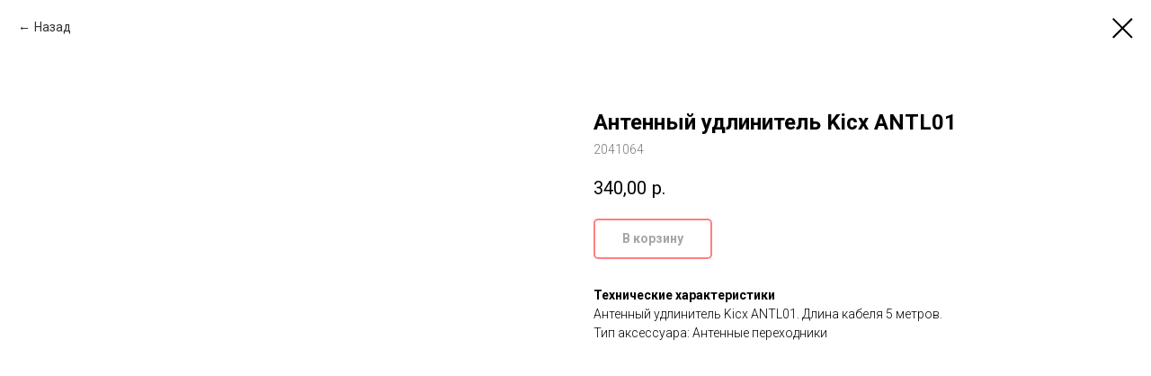

--- FILE ---
content_type: text/plain
request_url: https://www.google-analytics.com/j/collect?v=1&_v=j102&a=352362544&t=pageview&_s=1&dl=https%3A%2F%2Fkicx-shop.ru%2Faccessuars_kicx%2Ftproduct%2F119812062-612437485859-antennii-udlinitel-kicx-antl01&ul=en-us%40posix&dt=%D0%90%D0%BD%D1%82%D0%B5%D0%BD%D0%BD%D1%8B%D0%B9%20%D1%83%D0%B4%D0%BB%D0%B8%D0%BD%D0%B8%D1%82%D0%B5%D0%BB%D1%8C%20Kicx%20ANTL01&sr=1280x720&vp=1280x720&_u=IEBAAEABAAAAACAAI~&jid=1504580053&gjid=682658760&cid=777045259.1769674358&tid=UA-145093839-1&_gid=748689536.1769674358&_r=1&_slc=1&z=1573514809
body_size: -449
content:
2,cG-JGBCZY86S2